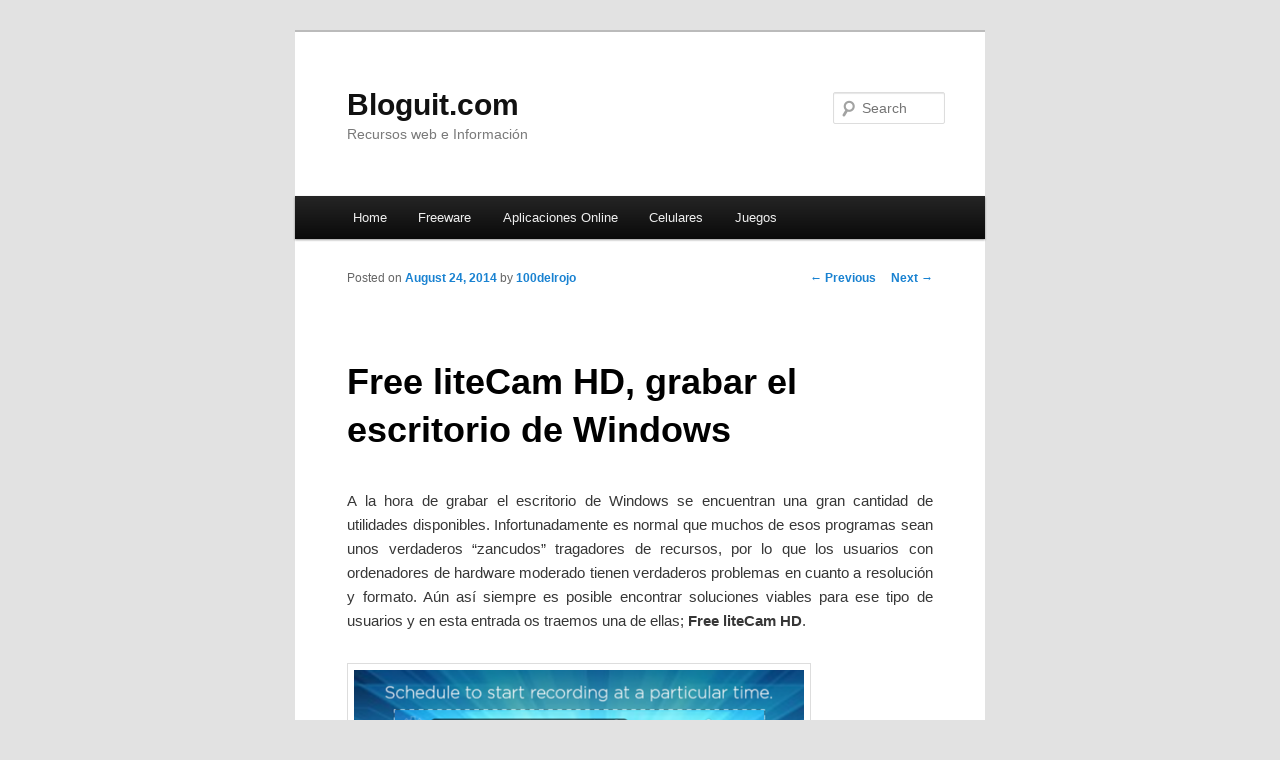

--- FILE ---
content_type: text/html; charset=UTF-8
request_url: http://bloguit.com/free-litecam-hd-grabar-el-escritorio-de-windows/
body_size: 35930
content:
<!DOCTYPE html>
<!--[if IE 6]>
<html id="ie6" dir="ltr" lang="en-US" prefix="og: https://ogp.me/ns#">
<![endif]-->
<!--[if IE 7]>
<html id="ie7" dir="ltr" lang="en-US" prefix="og: https://ogp.me/ns#">
<![endif]-->
<!--[if IE 8]>
<html id="ie8" dir="ltr" lang="en-US" prefix="og: https://ogp.me/ns#">
<![endif]-->
<!--[if !(IE 6) & !(IE 7) & !(IE 8)]><!-->
<html dir="ltr" lang="en-US" prefix="og: https://ogp.me/ns#">
<!--<![endif]-->
<head>
<meta charset="UTF-8" />
<meta name="viewport" content="width=device-width" />

<link rel="profile" href="http://gmpg.org/xfn/11" />
<link rel="stylesheet" type="text/css" media="all" href="http://bloguit.com/wp-content/themes/twentyeleven/style.css" />
<link rel="pingback" href="http://bloguit.com/xmlrpc.php" />
<!--[if lt IE 9]>
<script src="http://bloguit.com/wp-content/themes/twentyeleven/js/html5.js" type="text/javascript"></script>
<![endif]-->

<script async src="//pagead2.googlesyndication.com/pagead/js/adsbygoogle.js"></script>
<script>
  (adsbygoogle = window.adsbygoogle || []).push({
    google_ad_client: "ca-pub-3853561177408429",
    enable_page_level_ads: true
  });
</script>


	<style>img:is([sizes="auto" i], [sizes^="auto," i]) { contain-intrinsic-size: 3000px 1500px }</style>
	
		<!-- All in One SEO 4.9.3 - aioseo.com -->
		<title>Free liteCam HD, grabar el escritorio de Windows - Bloguit.com</title>
	<meta name="description" content="A la hora de grabar el escritorio de Windows se encuentran una gran cantidad de utilidades disponibles. Infortunadamente es normal que muchos de esos programas sean unos verdaderos &quot;zancudos&quot; tragadores de recursos, por lo que los usuarios con ordenadores de hardware moderado tienen verdaderos problemas en cuanto a resolución y formato. Aún así siempre es - Bloguit.com" />
	<meta name="robots" content="max-image-preview:large" />
	<meta name="author" content="100delrojo"/>
	<link rel="canonical" href="https://bloguit.com/free-litecam-hd-grabar-el-escritorio-de-windows/" />
	<meta name="generator" content="All in One SEO (AIOSEO) 4.9.3" />
		<meta property="og:locale" content="en_US" />
		<meta property="og:site_name" content="Bloguit.com | Recursos web e Información" />
		<meta property="og:type" content="article" />
		<meta property="og:title" content="Free liteCam HD, grabar el escritorio de Windows - Bloguit.com" />
		<meta property="og:description" content="A la hora de grabar el escritorio de Windows se encuentran una gran cantidad de utilidades disponibles. Infortunadamente es normal que muchos de esos programas sean unos verdaderos &quot;zancudos&quot; tragadores de recursos, por lo que los usuarios con ordenadores de hardware moderado tienen verdaderos problemas en cuanto a resolución y formato. Aún así siempre es - Bloguit.com" />
		<meta property="og:url" content="https://bloguit.com/free-litecam-hd-grabar-el-escritorio-de-windows/" />
		<meta property="article:published_time" content="2014-08-25T01:35:19+00:00" />
		<meta property="article:modified_time" content="2014-08-25T01:35:19+00:00" />
		<meta name="twitter:card" content="summary" />
		<meta name="twitter:title" content="Free liteCam HD, grabar el escritorio de Windows - Bloguit.com" />
		<meta name="twitter:description" content="A la hora de grabar el escritorio de Windows se encuentran una gran cantidad de utilidades disponibles. Infortunadamente es normal que muchos de esos programas sean unos verdaderos &quot;zancudos&quot; tragadores de recursos, por lo que los usuarios con ordenadores de hardware moderado tienen verdaderos problemas en cuanto a resolución y formato. Aún así siempre es - Bloguit.com" />
		<script type="application/ld+json" class="aioseo-schema">
			{"@context":"https:\/\/schema.org","@graph":[{"@type":"Article","@id":"https:\/\/bloguit.com\/free-litecam-hd-grabar-el-escritorio-de-windows\/#article","name":"Free liteCam HD, grabar el escritorio de Windows - Bloguit.com","headline":"Free liteCam HD, grabar el escritorio de Windows","author":{"@id":"https:\/\/bloguit.com\/author\/100delrojo\/#author"},"publisher":{"@id":"https:\/\/bloguit.com\/#organization"},"image":{"@type":"ImageObject","url":"http:\/\/bloguit.com\/wp-content\/uploads\/2014\/08\/Free-liteCam-HD-450x280.png","@id":"https:\/\/bloguit.com\/free-litecam-hd-grabar-el-escritorio-de-windows\/#articleImage"},"datePublished":"2014-08-24T21:35:19-04:00","dateModified":"2014-08-24T21:35:19-04:00","inLanguage":"en-US","mainEntityOfPage":{"@id":"https:\/\/bloguit.com\/free-litecam-hd-grabar-el-escritorio-de-windows\/#webpage"},"isPartOf":{"@id":"https:\/\/bloguit.com\/free-litecam-hd-grabar-el-escritorio-de-windows\/#webpage"},"articleSection":"Freeware, grabar escritorio, utilidades, Windows"},{"@type":"BreadcrumbList","@id":"https:\/\/bloguit.com\/free-litecam-hd-grabar-el-escritorio-de-windows\/#breadcrumblist","itemListElement":[{"@type":"ListItem","@id":"https:\/\/bloguit.com#listItem","position":1,"name":"Home","item":"https:\/\/bloguit.com","nextItem":{"@type":"ListItem","@id":"https:\/\/bloguit.com\/categoria\/freeware\/#listItem","name":"Freeware"}},{"@type":"ListItem","@id":"https:\/\/bloguit.com\/categoria\/freeware\/#listItem","position":2,"name":"Freeware","item":"https:\/\/bloguit.com\/categoria\/freeware\/","nextItem":{"@type":"ListItem","@id":"https:\/\/bloguit.com\/free-litecam-hd-grabar-el-escritorio-de-windows\/#listItem","name":"Free liteCam HD, grabar el escritorio de Windows"},"previousItem":{"@type":"ListItem","@id":"https:\/\/bloguit.com#listItem","name":"Home"}},{"@type":"ListItem","@id":"https:\/\/bloguit.com\/free-litecam-hd-grabar-el-escritorio-de-windows\/#listItem","position":3,"name":"Free liteCam HD, grabar el escritorio de Windows","previousItem":{"@type":"ListItem","@id":"https:\/\/bloguit.com\/categoria\/freeware\/#listItem","name":"Freeware"}}]},{"@type":"Organization","@id":"https:\/\/bloguit.com\/#organization","name":"Bloguit.com","description":"Recursos web e Informaci\u00f3n","url":"https:\/\/bloguit.com\/"},{"@type":"Person","@id":"https:\/\/bloguit.com\/author\/100delrojo\/#author","url":"https:\/\/bloguit.com\/author\/100delrojo\/","name":"100delrojo","image":{"@type":"ImageObject","@id":"https:\/\/bloguit.com\/free-litecam-hd-grabar-el-escritorio-de-windows\/#authorImage","url":"https:\/\/secure.gravatar.com\/avatar\/4123abd7c6ce3573467361a6398b6b6c?s=96&d=mm&r=g","width":96,"height":96,"caption":"100delrojo"}},{"@type":"WebPage","@id":"https:\/\/bloguit.com\/free-litecam-hd-grabar-el-escritorio-de-windows\/#webpage","url":"https:\/\/bloguit.com\/free-litecam-hd-grabar-el-escritorio-de-windows\/","name":"Free liteCam HD, grabar el escritorio de Windows - Bloguit.com","description":"A la hora de grabar el escritorio de Windows se encuentran una gran cantidad de utilidades disponibles. Infortunadamente es normal que muchos de esos programas sean unos verdaderos \"zancudos\" tragadores de recursos, por lo que los usuarios con ordenadores de hardware moderado tienen verdaderos problemas en cuanto a resoluci\u00f3n y formato. A\u00fan as\u00ed siempre es - Bloguit.com","inLanguage":"en-US","isPartOf":{"@id":"https:\/\/bloguit.com\/#website"},"breadcrumb":{"@id":"https:\/\/bloguit.com\/free-litecam-hd-grabar-el-escritorio-de-windows\/#breadcrumblist"},"author":{"@id":"https:\/\/bloguit.com\/author\/100delrojo\/#author"},"creator":{"@id":"https:\/\/bloguit.com\/author\/100delrojo\/#author"},"datePublished":"2014-08-24T21:35:19-04:00","dateModified":"2014-08-24T21:35:19-04:00"},{"@type":"WebSite","@id":"https:\/\/bloguit.com\/#website","url":"https:\/\/bloguit.com\/","name":"Bloguit.com","description":"Recursos web e Informaci\u00f3n","inLanguage":"en-US","publisher":{"@id":"https:\/\/bloguit.com\/#organization"}}]}
		</script>
		<!-- All in One SEO -->

<link rel="alternate" type="application/rss+xml" title="Bloguit.com &raquo; Feed" href="https://bloguit.com/feed/" />
<link rel="alternate" type="application/rss+xml" title="Bloguit.com &raquo; Comments Feed" href="https://bloguit.com/comments/feed/" />
<link rel="alternate" type="application/rss+xml" title="Bloguit.com &raquo; Free liteCam HD, grabar el escritorio de Windows Comments Feed" href="https://bloguit.com/free-litecam-hd-grabar-el-escritorio-de-windows/feed/" />
<script type="text/javascript">
/* <![CDATA[ */
window._wpemojiSettings = {"baseUrl":"https:\/\/s.w.org\/images\/core\/emoji\/15.0.3\/72x72\/","ext":".png","svgUrl":"https:\/\/s.w.org\/images\/core\/emoji\/15.0.3\/svg\/","svgExt":".svg","source":{"concatemoji":"http:\/\/bloguit.com\/wp-includes\/js\/wp-emoji-release.min.js?ver=6.7.4"}};
/*! This file is auto-generated */
!function(i,n){var o,s,e;function c(e){try{var t={supportTests:e,timestamp:(new Date).valueOf()};sessionStorage.setItem(o,JSON.stringify(t))}catch(e){}}function p(e,t,n){e.clearRect(0,0,e.canvas.width,e.canvas.height),e.fillText(t,0,0);var t=new Uint32Array(e.getImageData(0,0,e.canvas.width,e.canvas.height).data),r=(e.clearRect(0,0,e.canvas.width,e.canvas.height),e.fillText(n,0,0),new Uint32Array(e.getImageData(0,0,e.canvas.width,e.canvas.height).data));return t.every(function(e,t){return e===r[t]})}function u(e,t,n){switch(t){case"flag":return n(e,"\ud83c\udff3\ufe0f\u200d\u26a7\ufe0f","\ud83c\udff3\ufe0f\u200b\u26a7\ufe0f")?!1:!n(e,"\ud83c\uddfa\ud83c\uddf3","\ud83c\uddfa\u200b\ud83c\uddf3")&&!n(e,"\ud83c\udff4\udb40\udc67\udb40\udc62\udb40\udc65\udb40\udc6e\udb40\udc67\udb40\udc7f","\ud83c\udff4\u200b\udb40\udc67\u200b\udb40\udc62\u200b\udb40\udc65\u200b\udb40\udc6e\u200b\udb40\udc67\u200b\udb40\udc7f");case"emoji":return!n(e,"\ud83d\udc26\u200d\u2b1b","\ud83d\udc26\u200b\u2b1b")}return!1}function f(e,t,n){var r="undefined"!=typeof WorkerGlobalScope&&self instanceof WorkerGlobalScope?new OffscreenCanvas(300,150):i.createElement("canvas"),a=r.getContext("2d",{willReadFrequently:!0}),o=(a.textBaseline="top",a.font="600 32px Arial",{});return e.forEach(function(e){o[e]=t(a,e,n)}),o}function t(e){var t=i.createElement("script");t.src=e,t.defer=!0,i.head.appendChild(t)}"undefined"!=typeof Promise&&(o="wpEmojiSettingsSupports",s=["flag","emoji"],n.supports={everything:!0,everythingExceptFlag:!0},e=new Promise(function(e){i.addEventListener("DOMContentLoaded",e,{once:!0})}),new Promise(function(t){var n=function(){try{var e=JSON.parse(sessionStorage.getItem(o));if("object"==typeof e&&"number"==typeof e.timestamp&&(new Date).valueOf()<e.timestamp+604800&&"object"==typeof e.supportTests)return e.supportTests}catch(e){}return null}();if(!n){if("undefined"!=typeof Worker&&"undefined"!=typeof OffscreenCanvas&&"undefined"!=typeof URL&&URL.createObjectURL&&"undefined"!=typeof Blob)try{var e="postMessage("+f.toString()+"("+[JSON.stringify(s),u.toString(),p.toString()].join(",")+"));",r=new Blob([e],{type:"text/javascript"}),a=new Worker(URL.createObjectURL(r),{name:"wpTestEmojiSupports"});return void(a.onmessage=function(e){c(n=e.data),a.terminate(),t(n)})}catch(e){}c(n=f(s,u,p))}t(n)}).then(function(e){for(var t in e)n.supports[t]=e[t],n.supports.everything=n.supports.everything&&n.supports[t],"flag"!==t&&(n.supports.everythingExceptFlag=n.supports.everythingExceptFlag&&n.supports[t]);n.supports.everythingExceptFlag=n.supports.everythingExceptFlag&&!n.supports.flag,n.DOMReady=!1,n.readyCallback=function(){n.DOMReady=!0}}).then(function(){return e}).then(function(){var e;n.supports.everything||(n.readyCallback(),(e=n.source||{}).concatemoji?t(e.concatemoji):e.wpemoji&&e.twemoji&&(t(e.twemoji),t(e.wpemoji)))}))}((window,document),window._wpemojiSettings);
/* ]]> */
</script>
<style id='wp-emoji-styles-inline-css' type='text/css'>

	img.wp-smiley, img.emoji {
		display: inline !important;
		border: none !important;
		box-shadow: none !important;
		height: 1em !important;
		width: 1em !important;
		margin: 0 0.07em !important;
		vertical-align: -0.1em !important;
		background: none !important;
		padding: 0 !important;
	}
</style>
<link rel='stylesheet' id='wp-block-library-css' href='http://bloguit.com/wp-includes/css/dist/block-library/style.min.css?ver=6.7.4' type='text/css' media='all' />
<link rel='stylesheet' id='aioseo/css/src/vue/standalone/blocks/table-of-contents/global.scss-css' href='http://bloguit.com/wp-content/plugins/all-in-one-seo-pack/dist/Lite/assets/css/table-of-contents/global.e90f6d47.css?ver=4.9.3' type='text/css' media='all' />
<style id='classic-theme-styles-inline-css' type='text/css'>
/*! This file is auto-generated */
.wp-block-button__link{color:#fff;background-color:#32373c;border-radius:9999px;box-shadow:none;text-decoration:none;padding:calc(.667em + 2px) calc(1.333em + 2px);font-size:1.125em}.wp-block-file__button{background:#32373c;color:#fff;text-decoration:none}
</style>
<style id='global-styles-inline-css' type='text/css'>
:root{--wp--preset--aspect-ratio--square: 1;--wp--preset--aspect-ratio--4-3: 4/3;--wp--preset--aspect-ratio--3-4: 3/4;--wp--preset--aspect-ratio--3-2: 3/2;--wp--preset--aspect-ratio--2-3: 2/3;--wp--preset--aspect-ratio--16-9: 16/9;--wp--preset--aspect-ratio--9-16: 9/16;--wp--preset--color--black: #000000;--wp--preset--color--cyan-bluish-gray: #abb8c3;--wp--preset--color--white: #ffffff;--wp--preset--color--pale-pink: #f78da7;--wp--preset--color--vivid-red: #cf2e2e;--wp--preset--color--luminous-vivid-orange: #ff6900;--wp--preset--color--luminous-vivid-amber: #fcb900;--wp--preset--color--light-green-cyan: #7bdcb5;--wp--preset--color--vivid-green-cyan: #00d084;--wp--preset--color--pale-cyan-blue: #8ed1fc;--wp--preset--color--vivid-cyan-blue: #0693e3;--wp--preset--color--vivid-purple: #9b51e0;--wp--preset--gradient--vivid-cyan-blue-to-vivid-purple: linear-gradient(135deg,rgba(6,147,227,1) 0%,rgb(155,81,224) 100%);--wp--preset--gradient--light-green-cyan-to-vivid-green-cyan: linear-gradient(135deg,rgb(122,220,180) 0%,rgb(0,208,130) 100%);--wp--preset--gradient--luminous-vivid-amber-to-luminous-vivid-orange: linear-gradient(135deg,rgba(252,185,0,1) 0%,rgba(255,105,0,1) 100%);--wp--preset--gradient--luminous-vivid-orange-to-vivid-red: linear-gradient(135deg,rgba(255,105,0,1) 0%,rgb(207,46,46) 100%);--wp--preset--gradient--very-light-gray-to-cyan-bluish-gray: linear-gradient(135deg,rgb(238,238,238) 0%,rgb(169,184,195) 100%);--wp--preset--gradient--cool-to-warm-spectrum: linear-gradient(135deg,rgb(74,234,220) 0%,rgb(151,120,209) 20%,rgb(207,42,186) 40%,rgb(238,44,130) 60%,rgb(251,105,98) 80%,rgb(254,248,76) 100%);--wp--preset--gradient--blush-light-purple: linear-gradient(135deg,rgb(255,206,236) 0%,rgb(152,150,240) 100%);--wp--preset--gradient--blush-bordeaux: linear-gradient(135deg,rgb(254,205,165) 0%,rgb(254,45,45) 50%,rgb(107,0,62) 100%);--wp--preset--gradient--luminous-dusk: linear-gradient(135deg,rgb(255,203,112) 0%,rgb(199,81,192) 50%,rgb(65,88,208) 100%);--wp--preset--gradient--pale-ocean: linear-gradient(135deg,rgb(255,245,203) 0%,rgb(182,227,212) 50%,rgb(51,167,181) 100%);--wp--preset--gradient--electric-grass: linear-gradient(135deg,rgb(202,248,128) 0%,rgb(113,206,126) 100%);--wp--preset--gradient--midnight: linear-gradient(135deg,rgb(2,3,129) 0%,rgb(40,116,252) 100%);--wp--preset--font-size--small: 13px;--wp--preset--font-size--medium: 20px;--wp--preset--font-size--large: 36px;--wp--preset--font-size--x-large: 42px;--wp--preset--spacing--20: 0.44rem;--wp--preset--spacing--30: 0.67rem;--wp--preset--spacing--40: 1rem;--wp--preset--spacing--50: 1.5rem;--wp--preset--spacing--60: 2.25rem;--wp--preset--spacing--70: 3.38rem;--wp--preset--spacing--80: 5.06rem;--wp--preset--shadow--natural: 6px 6px 9px rgba(0, 0, 0, 0.2);--wp--preset--shadow--deep: 12px 12px 50px rgba(0, 0, 0, 0.4);--wp--preset--shadow--sharp: 6px 6px 0px rgba(0, 0, 0, 0.2);--wp--preset--shadow--outlined: 6px 6px 0px -3px rgba(255, 255, 255, 1), 6px 6px rgba(0, 0, 0, 1);--wp--preset--shadow--crisp: 6px 6px 0px rgba(0, 0, 0, 1);}:where(.is-layout-flex){gap: 0.5em;}:where(.is-layout-grid){gap: 0.5em;}body .is-layout-flex{display: flex;}.is-layout-flex{flex-wrap: wrap;align-items: center;}.is-layout-flex > :is(*, div){margin: 0;}body .is-layout-grid{display: grid;}.is-layout-grid > :is(*, div){margin: 0;}:where(.wp-block-columns.is-layout-flex){gap: 2em;}:where(.wp-block-columns.is-layout-grid){gap: 2em;}:where(.wp-block-post-template.is-layout-flex){gap: 1.25em;}:where(.wp-block-post-template.is-layout-grid){gap: 1.25em;}.has-black-color{color: var(--wp--preset--color--black) !important;}.has-cyan-bluish-gray-color{color: var(--wp--preset--color--cyan-bluish-gray) !important;}.has-white-color{color: var(--wp--preset--color--white) !important;}.has-pale-pink-color{color: var(--wp--preset--color--pale-pink) !important;}.has-vivid-red-color{color: var(--wp--preset--color--vivid-red) !important;}.has-luminous-vivid-orange-color{color: var(--wp--preset--color--luminous-vivid-orange) !important;}.has-luminous-vivid-amber-color{color: var(--wp--preset--color--luminous-vivid-amber) !important;}.has-light-green-cyan-color{color: var(--wp--preset--color--light-green-cyan) !important;}.has-vivid-green-cyan-color{color: var(--wp--preset--color--vivid-green-cyan) !important;}.has-pale-cyan-blue-color{color: var(--wp--preset--color--pale-cyan-blue) !important;}.has-vivid-cyan-blue-color{color: var(--wp--preset--color--vivid-cyan-blue) !important;}.has-vivid-purple-color{color: var(--wp--preset--color--vivid-purple) !important;}.has-black-background-color{background-color: var(--wp--preset--color--black) !important;}.has-cyan-bluish-gray-background-color{background-color: var(--wp--preset--color--cyan-bluish-gray) !important;}.has-white-background-color{background-color: var(--wp--preset--color--white) !important;}.has-pale-pink-background-color{background-color: var(--wp--preset--color--pale-pink) !important;}.has-vivid-red-background-color{background-color: var(--wp--preset--color--vivid-red) !important;}.has-luminous-vivid-orange-background-color{background-color: var(--wp--preset--color--luminous-vivid-orange) !important;}.has-luminous-vivid-amber-background-color{background-color: var(--wp--preset--color--luminous-vivid-amber) !important;}.has-light-green-cyan-background-color{background-color: var(--wp--preset--color--light-green-cyan) !important;}.has-vivid-green-cyan-background-color{background-color: var(--wp--preset--color--vivid-green-cyan) !important;}.has-pale-cyan-blue-background-color{background-color: var(--wp--preset--color--pale-cyan-blue) !important;}.has-vivid-cyan-blue-background-color{background-color: var(--wp--preset--color--vivid-cyan-blue) !important;}.has-vivid-purple-background-color{background-color: var(--wp--preset--color--vivid-purple) !important;}.has-black-border-color{border-color: var(--wp--preset--color--black) !important;}.has-cyan-bluish-gray-border-color{border-color: var(--wp--preset--color--cyan-bluish-gray) !important;}.has-white-border-color{border-color: var(--wp--preset--color--white) !important;}.has-pale-pink-border-color{border-color: var(--wp--preset--color--pale-pink) !important;}.has-vivid-red-border-color{border-color: var(--wp--preset--color--vivid-red) !important;}.has-luminous-vivid-orange-border-color{border-color: var(--wp--preset--color--luminous-vivid-orange) !important;}.has-luminous-vivid-amber-border-color{border-color: var(--wp--preset--color--luminous-vivid-amber) !important;}.has-light-green-cyan-border-color{border-color: var(--wp--preset--color--light-green-cyan) !important;}.has-vivid-green-cyan-border-color{border-color: var(--wp--preset--color--vivid-green-cyan) !important;}.has-pale-cyan-blue-border-color{border-color: var(--wp--preset--color--pale-cyan-blue) !important;}.has-vivid-cyan-blue-border-color{border-color: var(--wp--preset--color--vivid-cyan-blue) !important;}.has-vivid-purple-border-color{border-color: var(--wp--preset--color--vivid-purple) !important;}.has-vivid-cyan-blue-to-vivid-purple-gradient-background{background: var(--wp--preset--gradient--vivid-cyan-blue-to-vivid-purple) !important;}.has-light-green-cyan-to-vivid-green-cyan-gradient-background{background: var(--wp--preset--gradient--light-green-cyan-to-vivid-green-cyan) !important;}.has-luminous-vivid-amber-to-luminous-vivid-orange-gradient-background{background: var(--wp--preset--gradient--luminous-vivid-amber-to-luminous-vivid-orange) !important;}.has-luminous-vivid-orange-to-vivid-red-gradient-background{background: var(--wp--preset--gradient--luminous-vivid-orange-to-vivid-red) !important;}.has-very-light-gray-to-cyan-bluish-gray-gradient-background{background: var(--wp--preset--gradient--very-light-gray-to-cyan-bluish-gray) !important;}.has-cool-to-warm-spectrum-gradient-background{background: var(--wp--preset--gradient--cool-to-warm-spectrum) !important;}.has-blush-light-purple-gradient-background{background: var(--wp--preset--gradient--blush-light-purple) !important;}.has-blush-bordeaux-gradient-background{background: var(--wp--preset--gradient--blush-bordeaux) !important;}.has-luminous-dusk-gradient-background{background: var(--wp--preset--gradient--luminous-dusk) !important;}.has-pale-ocean-gradient-background{background: var(--wp--preset--gradient--pale-ocean) !important;}.has-electric-grass-gradient-background{background: var(--wp--preset--gradient--electric-grass) !important;}.has-midnight-gradient-background{background: var(--wp--preset--gradient--midnight) !important;}.has-small-font-size{font-size: var(--wp--preset--font-size--small) !important;}.has-medium-font-size{font-size: var(--wp--preset--font-size--medium) !important;}.has-large-font-size{font-size: var(--wp--preset--font-size--large) !important;}.has-x-large-font-size{font-size: var(--wp--preset--font-size--x-large) !important;}
:where(.wp-block-post-template.is-layout-flex){gap: 1.25em;}:where(.wp-block-post-template.is-layout-grid){gap: 1.25em;}
:where(.wp-block-columns.is-layout-flex){gap: 2em;}:where(.wp-block-columns.is-layout-grid){gap: 2em;}
:root :where(.wp-block-pullquote){font-size: 1.5em;line-height: 1.6;}
</style>
<script type="text/javascript" src="http://bloguit.com/wp-content/plugins/related-posts-thumbnails/assets/js/front.min.js?ver=4.3.1" id="rpt_front_style-js"></script>
<script type="text/javascript" src="http://bloguit.com/wp-includes/js/jquery/jquery.min.js?ver=3.7.1" id="jquery-core-js"></script>
<script type="text/javascript" src="http://bloguit.com/wp-includes/js/jquery/jquery-migrate.min.js?ver=3.4.1" id="jquery-migrate-js"></script>
<script type="text/javascript" src="http://bloguit.com/wp-content/plugins/related-posts-thumbnails/assets/js/lazy-load.js?ver=4.3.1" id="rpt-lazy-load-js"></script>
<link rel="https://api.w.org/" href="https://bloguit.com/wp-json/" /><link rel="alternate" title="JSON" type="application/json" href="https://bloguit.com/wp-json/wp/v2/posts/27381" /><link rel="EditURI" type="application/rsd+xml" title="RSD" href="https://bloguit.com/xmlrpc.php?rsd" />
<meta name="generator" content="WordPress 6.7.4" />
<link rel='shortlink' href='https://bloguit.com/?p=27381' />
<link rel="alternate" title="oEmbed (JSON)" type="application/json+oembed" href="https://bloguit.com/wp-json/oembed/1.0/embed?url=https%3A%2F%2Fbloguit.com%2Ffree-litecam-hd-grabar-el-escritorio-de-windows%2F" />
<link rel="alternate" title="oEmbed (XML)" type="text/xml+oembed" href="https://bloguit.com/wp-json/oembed/1.0/embed?url=https%3A%2F%2Fbloguit.com%2Ffree-litecam-hd-grabar-el-escritorio-de-windows%2F&#038;format=xml" />
        <style>
            #related_posts_thumbnails li {
                border-right: 1px solid #FFFFFF;
                background-color: #FFFFFF            }

            #related_posts_thumbnails li:hover {
                background-color: #EEEEEF;
            }

            .relpost_content {
                font-size: 12px;
                color: #333333;
            }

            .relpost-block-single {
                background-color: #FFFFFF;
                border-right: 1px solid #FFFFFF;
                border-left: 1px solid #FFFFFF;
                margin-right: -1px;
            }

            .relpost-block-single:hover {
                background-color: #EEEEEF;
            }
        </style>

        <script type="text/javascript">
	window._wp_rp_static_base_url = 'https://wprp.zemanta.com/static/';
	window._wp_rp_wp_ajax_url = "https://bloguit.com/wp-admin/admin-ajax.php";
	window._wp_rp_plugin_version = '3.6.4';
	window._wp_rp_post_id = '27381';
	window._wp_rp_num_rel_posts = '5';
	window._wp_rp_thumbnails = false;
	window._wp_rp_post_title = 'Free+liteCam+HD%2C+grabar+el+escritorio+de+Windows';
	window._wp_rp_post_tags = ['grabar+escritorio', 'utilidades', 'windows', 'freeware', 'de', 'os', 'mayor', 'free', 'es', 'gran', 'en', 'window', 'hd', 'lo', 'la', 'el', 'ella', 'sean', 'del'];
	window._wp_rp_promoted_content = false;
</script>
<!-- Vipers Video Quicktags v6.6.0 | http://www.viper007bond.com/wordpress-plugins/vipers-video-quicktags/ -->
<style type="text/css">
.vvqbox { display: block; max-width: 100%; visibility: visible !important; margin: 10px auto; } .vvqbox img { max-width: 100%; height: 100%; } .vvqbox object { max-width: 100%; } 
</style>
<script type="text/javascript">
// <![CDATA[
	var vvqflashvars = {};
	var vvqparams = { wmode: "opaque", allowfullscreen: "true", allowscriptaccess: "always" };
	var vvqattributes = {};
	var vvqexpressinstall = "http://bloguit.com/wp-content/plugins/vipers-video-quicktags/resources/expressinstall.swf";
// ]]>
</script>
</head>

<body class="post-template-default single single-post postid-27381 single-format-standard singular one-column content">
<div id="page" class="hfeed">
	<header id="branding" role="banner">
			<hgroup>
				<h1 id="site-title"><span><a href="https://bloguit.com/" rel="home">Bloguit.com</a></span></h1>
				<h2 id="site-description">Recursos web e Información</h2>
			</hgroup>

			
								<form method="get" id="searchform" action="https://bloguit.com/">
		<label for="s" class="assistive-text">Search</label>
		<input type="text" class="field" name="s" id="s" placeholder="Search" />
		<input type="submit" class="submit" name="submit" id="searchsubmit" value="Search" />
	</form>
			
			<nav id="access" role="navigation">
				<h3 class="assistive-text">Main menu</h3>
								<div class="skip-link"><a class="assistive-text" href="#content">Skip to primary content</a></div>
												<div class="menu-header-container"><ul id="menu-header" class="menu"><li id="menu-item-11560" class="menu-item menu-item-type-custom menu-item-object-custom menu-item-11560"><a href="http://bloguit.com/">Home</a></li>
<li id="menu-item-11561" class="menu-item menu-item-type-custom menu-item-object-custom menu-item-11561"><a href="http://bloguit.com/categoria/freeware/" title="Programas Freeware">Freeware</a></li>
<li id="menu-item-11559" class="menu-item menu-item-type-custom menu-item-object-custom menu-item-11559"><a href="http://bloguit.com/categoria/aplicaciones-online/" title="Aplicaciones en la web">Aplicaciones Online</a></li>
<li id="menu-item-11562" class="menu-item menu-item-type-custom menu-item-object-custom menu-item-11562"><a href="http://bloguit.com/categoria/celulares/" title="Aplicaciones para Celulares">Celulares</a></li>
<li id="menu-item-11563" class="menu-item menu-item-type-custom menu-item-object-custom menu-item-11563"><a href="http://bloguit.com/categoria/juegos/" title="Noticias de Juegos">Juegos</a></li>
</ul></div>			</nav><!-- #access -->
	</header><!-- #branding -->


	<div id="main">

		<div id="primary">
			<div id="content" role="main">

				
					<nav id="nav-single">
						<h3 class="assistive-text">Post navigation</h3>
						<span class="nav-previous"><a href="https://bloguit.com/free-litecam-android-grabar-la-pantalla-de-android-en-windows/" rel="prev"><span class="meta-nav">&larr;</span> Previous</a></span>
						<span class="nav-next"><a href="https://bloguit.com/tonys-world-un-juego-de-plataformas-gratuito-y-divertido/" rel="next">Next <span class="meta-nav">&rarr;</span></a></span>
					</nav><!-- #nav-single -->

					
<article id="post-27381" class="post-27381 post type-post status-publish format-standard hentry category-freeware tag-grabar-escritorio tag-utilidades tag-windows">
	<header class="entry-header">
		<h1 class="entry-title">Free liteCam HD, grabar el escritorio de Windows</h1>

				<div class="entry-meta">
			<span class="sep">Posted on </span><a href="https://bloguit.com/free-litecam-hd-grabar-el-escritorio-de-windows/" title="21:35" rel="bookmark"><time class="entry-date" datetime="2014-08-24T21:35:19-04:00">August 24, 2014</time></a><span class="by-author"> <span class="sep"> by </span> <span class="author vcard"><a class="url fn n" href="https://bloguit.com/author/100delrojo/" title="View all posts by 100delrojo" rel="author">100delrojo</a></span></span>		</div><!-- .entry-meta -->
			</header><!-- .entry-header -->

	<div class="entry-content">

		<p style="text-align: justify">A la hora de grabar el escritorio de Windows se encuentran una gran cantidad de utilidades disponibles. Infortunadamente es normal que muchos de esos programas sean unos verdaderos &#8220;zancudos&#8221; tragadores de recursos, por lo que los usuarios con ordenadores de hardware moderado tienen verdaderos problemas en cuanto a resolución y formato. Aún así siempre es posible encontrar soluciones viables para ese tipo de usuarios y en esta entrada os traemos una de ellas; <strong>Free liteCam HD</strong>.</p>
<p style="text-align: justify"><img fetchpriority="high" decoding="async" class="alignnone size-medium wp-image-27382" src="http://bloguit.com/wp-content/uploads/2014/08/Free-liteCam-HD-450x280.png" alt="Free liteCam HD" width="450" height="280" srcset="https://bloguit.com/wp-content/uploads/2014/08/Free-liteCam-HD-450x280.png 450w, https://bloguit.com/wp-content/uploads/2014/08/Free-liteCam-HD-520x323.png 520w, https://bloguit.com/wp-content/uploads/2014/08/Free-liteCam-HD-482x300.png 482w, https://bloguit.com/wp-content/uploads/2014/08/Free-liteCam-HD.png 540w" sizes="(max-width: 450px) 100vw, 450px" /></p>
<p style="text-align: justify"><strong>Free liteCam HD</strong>, es una aplicación gratuita para Windows con la que es posible grabar el escritorio del ordenador. Su mayor característica se ubica entre la sencillez y el bajo consumo de recursos, por lo que es ideal para usuarios novatos con un ordenador antiguo.</p>
<p style="text-align: justify">En cuanto a características, se puede elegir resolución y utilizar herramientas de señalización. En este último caso puede ser muy útil para grabar tutoriales.</p>
<p style="text-align: justify">Enlace: <a href="http://download.cnet.com/Free-liteCam-HD/3000-13633_4-10643835.html" target="_blank"><strong>Free liteCam HD</strong></a></p>


			</div><!-- .entry-content -->

	<footer class="entry-meta">
		This entry was posted in <a href="https://bloguit.com/categoria/freeware/" rel="category tag">Freeware</a> and tagged <a href="https://bloguit.com/tags/grabar-escritorio/" rel="tag">grabar escritorio</a>, <a href="https://bloguit.com/tags/utilidades/" rel="tag">utilidades</a>, <a href="https://bloguit.com/tags/windows/" rel="tag">Windows</a> by <a href="https://bloguit.com/author/100delrojo/">100delrojo</a>. Bookmark the <a href="https://bloguit.com/free-litecam-hd-grabar-el-escritorio-de-windows/" title="Permalink to Free liteCam HD, grabar el escritorio de Windows" rel="bookmark">permalink</a>.		
			</footer><!-- .entry-meta -->
</article><!-- #post-27381 -->

					

				
			</div><!-- #content -->
		</div><!-- #primary -->


	</div><!-- #main -->

	<footer id="colophon" role="contentinfo">

			
<div id="supplementary" class="three">
		<div id="first" class="widget-area" role="complementary">
		
		<aside id="recent-posts-2" class="widget widget_recent_entries">
		<h3 class="widget-title">Temas Recientes</h3>
		<ul>
											<li>
					<a href="https://bloguit.com/crm-en-colombia-como-las-empresas-estan-transformando-sus-procesos-comerciales/">CRM en Colombia: cómo las empresas están transformando sus procesos comerciales</a>
									</li>
											<li>
					<a href="https://bloguit.com/whatsapp-api-con-inteligencia-artificial-basado-en-informacion-de-tu-empresa/">WhatsApp API con Inteligencia Artificial basado en información de tu empresa</a>
									</li>
											<li>
					<a href="https://bloguit.com/crm-en-mexico-como-elegir/">CRM en México ¿Cómo elegir?</a>
									</li>
											<li>
					<a href="https://bloguit.com/crm-2024-para-pymes/">CRM 2024 para pymes</a>
									</li>
					</ul>

		</aside>	</div><!-- #first .widget-area -->
	
		<div id="second" class="widget-area" role="complementary">
		<aside id="calendar-2" class="widget widget_calendar"><h3 class="widget-title">Calendario</h3><div id="calendar_wrap" class="calendar_wrap"><table id="wp-calendar" class="wp-calendar-table">
	<caption>January 2026</caption>
	<thead>
	<tr>
		<th scope="col" title="Monday">M</th>
		<th scope="col" title="Tuesday">T</th>
		<th scope="col" title="Wednesday">W</th>
		<th scope="col" title="Thursday">T</th>
		<th scope="col" title="Friday">F</th>
		<th scope="col" title="Saturday">S</th>
		<th scope="col" title="Sunday">S</th>
	</tr>
	</thead>
	<tbody>
	<tr>
		<td colspan="3" class="pad">&nbsp;</td><td>1</td><td>2</td><td>3</td><td>4</td>
	</tr>
	<tr>
		<td>5</td><td>6</td><td>7</td><td>8</td><td>9</td><td>10</td><td>11</td>
	</tr>
	<tr>
		<td>12</td><td>13</td><td>14</td><td>15</td><td>16</td><td>17</td><td>18</td>
	</tr>
	<tr>
		<td>19</td><td>20</td><td>21</td><td>22</td><td>23</td><td>24</td><td id="today">25</td>
	</tr>
	<tr>
		<td>26</td><td>27</td><td>28</td><td>29</td><td>30</td><td>31</td>
		<td class="pad" colspan="1">&nbsp;</td>
	</tr>
	</tbody>
	</table><nav aria-label="Previous and next months" class="wp-calendar-nav">
		<span class="wp-calendar-nav-prev"><a href="https://bloguit.com/2025/09/">&laquo; Sep</a></span>
		<span class="pad">&nbsp;</span>
		<span class="wp-calendar-nav-next">&nbsp;</span>
	</nav></div></aside>	</div><!-- #second .widget-area -->
	
		<div id="third" class="widget-area" role="complementary">
		<aside id="linkcat-2" class="widget widget_links"><h3 class="widget-title">Amigos</h3>
	<ul class='xoxo blogroll'>
<li><a href="https://www.grid.cl/" title="Agencia Digital">Agencia Digital</a></li>
<li><a href="https://www.sistemaimpulsa.com/" rel="noopener" title="CRM en español" target="_top">CRM</a></li>
<li><a href="https://www.crm.com.co/" title="CRM en Colombia">CRM en Colombia</a></li>
<li><a href="https://www.crmperu.pe/" title="CRM en Perú">CRM en Perú</a></li>
<li><a href="http://www.tecache.cl" title="Farándula chilena">Farándula chilena</a></li>
<li><a href="https://www.impulsasuite.com/unidos/">Intranet</a></li>
<li><a href="https://www.impulsasuite.com/click/">Mail Marketing</a></li>
<li><a href="https://www.matiasconcha.com/" rel="noopener" title="Web de Matias Concha" target="_blank">Matias Concha</a></li>
<li><a href="https://www.sistemaimpulsa.com/crm-whatsapp">WhatsApp CRM</a></li>
<li><a href="https://impulsasac.com">WhatsApp Multiagente</a></li>

	</ul>
</aside>
	</div><!-- #third .widget-area -->
	</div><!-- #supplementary -->
			<div id="site-generator">
								<a href="https://wordpress.org/" title="Semantic Personal Publishing Platform">Proudly powered by WordPress</a>
			</div>
	</footer><!-- #colophon -->
</div><!-- #page -->

<script>
  (function(i,s,o,g,r,a,m){i['GoogleAnalyticsObject']=r;i[r]=i[r]||function(){
  (i[r].q=i[r].q||[]).push(arguments)},i[r].l=1*new Date();a=s.createElement(o),
  m=s.getElementsByTagName(o)[0];a.async=1;a.src=g;m.parentNode.insertBefore(a,m)
  })(window,document,'script','https://www.google-analytics.com/analytics.js','ga');

  ga('create', 'UA-1732728-29', 'auto');
  ga('send', 'pageview');

</script>


</body>
</html>

--- FILE ---
content_type: text/html; charset=utf-8
request_url: https://www.google.com/recaptcha/api2/aframe
body_size: 268
content:
<!DOCTYPE HTML><html><head><meta http-equiv="content-type" content="text/html; charset=UTF-8"></head><body><script nonce="OaODBHJqCUxOUyFGLgapmQ">/** Anti-fraud and anti-abuse applications only. See google.com/recaptcha */ try{var clients={'sodar':'https://pagead2.googlesyndication.com/pagead/sodar?'};window.addEventListener("message",function(a){try{if(a.source===window.parent){var b=JSON.parse(a.data);var c=clients[b['id']];if(c){var d=document.createElement('img');d.src=c+b['params']+'&rc='+(localStorage.getItem("rc::a")?sessionStorage.getItem("rc::b"):"");window.document.body.appendChild(d);sessionStorage.setItem("rc::e",parseInt(sessionStorage.getItem("rc::e")||0)+1);localStorage.setItem("rc::h",'1769372410987');}}}catch(b){}});window.parent.postMessage("_grecaptcha_ready", "*");}catch(b){}</script></body></html>